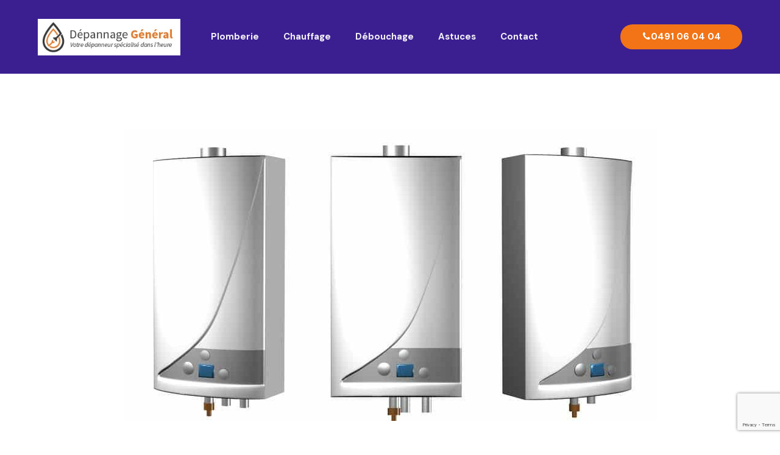

--- FILE ---
content_type: text/html; charset=utf-8
request_url: https://www.google.com/recaptcha/api2/anchor?ar=1&k=6LelWYAUAAAAAAhVYdyOfzzKBXNELkh70KNAuNoE&co=aHR0cHM6Ly9kZXBhbm5hZ2UtZ2VuZXJhbC5iZTo0NDM.&hl=en&v=PoyoqOPhxBO7pBk68S4YbpHZ&size=invisible&anchor-ms=20000&execute-ms=30000&cb=ot9z9h425qer
body_size: 49919
content:
<!DOCTYPE HTML><html dir="ltr" lang="en"><head><meta http-equiv="Content-Type" content="text/html; charset=UTF-8">
<meta http-equiv="X-UA-Compatible" content="IE=edge">
<title>reCAPTCHA</title>
<style type="text/css">
/* cyrillic-ext */
@font-face {
  font-family: 'Roboto';
  font-style: normal;
  font-weight: 400;
  font-stretch: 100%;
  src: url(//fonts.gstatic.com/s/roboto/v48/KFO7CnqEu92Fr1ME7kSn66aGLdTylUAMa3GUBHMdazTgWw.woff2) format('woff2');
  unicode-range: U+0460-052F, U+1C80-1C8A, U+20B4, U+2DE0-2DFF, U+A640-A69F, U+FE2E-FE2F;
}
/* cyrillic */
@font-face {
  font-family: 'Roboto';
  font-style: normal;
  font-weight: 400;
  font-stretch: 100%;
  src: url(//fonts.gstatic.com/s/roboto/v48/KFO7CnqEu92Fr1ME7kSn66aGLdTylUAMa3iUBHMdazTgWw.woff2) format('woff2');
  unicode-range: U+0301, U+0400-045F, U+0490-0491, U+04B0-04B1, U+2116;
}
/* greek-ext */
@font-face {
  font-family: 'Roboto';
  font-style: normal;
  font-weight: 400;
  font-stretch: 100%;
  src: url(//fonts.gstatic.com/s/roboto/v48/KFO7CnqEu92Fr1ME7kSn66aGLdTylUAMa3CUBHMdazTgWw.woff2) format('woff2');
  unicode-range: U+1F00-1FFF;
}
/* greek */
@font-face {
  font-family: 'Roboto';
  font-style: normal;
  font-weight: 400;
  font-stretch: 100%;
  src: url(//fonts.gstatic.com/s/roboto/v48/KFO7CnqEu92Fr1ME7kSn66aGLdTylUAMa3-UBHMdazTgWw.woff2) format('woff2');
  unicode-range: U+0370-0377, U+037A-037F, U+0384-038A, U+038C, U+038E-03A1, U+03A3-03FF;
}
/* math */
@font-face {
  font-family: 'Roboto';
  font-style: normal;
  font-weight: 400;
  font-stretch: 100%;
  src: url(//fonts.gstatic.com/s/roboto/v48/KFO7CnqEu92Fr1ME7kSn66aGLdTylUAMawCUBHMdazTgWw.woff2) format('woff2');
  unicode-range: U+0302-0303, U+0305, U+0307-0308, U+0310, U+0312, U+0315, U+031A, U+0326-0327, U+032C, U+032F-0330, U+0332-0333, U+0338, U+033A, U+0346, U+034D, U+0391-03A1, U+03A3-03A9, U+03B1-03C9, U+03D1, U+03D5-03D6, U+03F0-03F1, U+03F4-03F5, U+2016-2017, U+2034-2038, U+203C, U+2040, U+2043, U+2047, U+2050, U+2057, U+205F, U+2070-2071, U+2074-208E, U+2090-209C, U+20D0-20DC, U+20E1, U+20E5-20EF, U+2100-2112, U+2114-2115, U+2117-2121, U+2123-214F, U+2190, U+2192, U+2194-21AE, U+21B0-21E5, U+21F1-21F2, U+21F4-2211, U+2213-2214, U+2216-22FF, U+2308-230B, U+2310, U+2319, U+231C-2321, U+2336-237A, U+237C, U+2395, U+239B-23B7, U+23D0, U+23DC-23E1, U+2474-2475, U+25AF, U+25B3, U+25B7, U+25BD, U+25C1, U+25CA, U+25CC, U+25FB, U+266D-266F, U+27C0-27FF, U+2900-2AFF, U+2B0E-2B11, U+2B30-2B4C, U+2BFE, U+3030, U+FF5B, U+FF5D, U+1D400-1D7FF, U+1EE00-1EEFF;
}
/* symbols */
@font-face {
  font-family: 'Roboto';
  font-style: normal;
  font-weight: 400;
  font-stretch: 100%;
  src: url(//fonts.gstatic.com/s/roboto/v48/KFO7CnqEu92Fr1ME7kSn66aGLdTylUAMaxKUBHMdazTgWw.woff2) format('woff2');
  unicode-range: U+0001-000C, U+000E-001F, U+007F-009F, U+20DD-20E0, U+20E2-20E4, U+2150-218F, U+2190, U+2192, U+2194-2199, U+21AF, U+21E6-21F0, U+21F3, U+2218-2219, U+2299, U+22C4-22C6, U+2300-243F, U+2440-244A, U+2460-24FF, U+25A0-27BF, U+2800-28FF, U+2921-2922, U+2981, U+29BF, U+29EB, U+2B00-2BFF, U+4DC0-4DFF, U+FFF9-FFFB, U+10140-1018E, U+10190-1019C, U+101A0, U+101D0-101FD, U+102E0-102FB, U+10E60-10E7E, U+1D2C0-1D2D3, U+1D2E0-1D37F, U+1F000-1F0FF, U+1F100-1F1AD, U+1F1E6-1F1FF, U+1F30D-1F30F, U+1F315, U+1F31C, U+1F31E, U+1F320-1F32C, U+1F336, U+1F378, U+1F37D, U+1F382, U+1F393-1F39F, U+1F3A7-1F3A8, U+1F3AC-1F3AF, U+1F3C2, U+1F3C4-1F3C6, U+1F3CA-1F3CE, U+1F3D4-1F3E0, U+1F3ED, U+1F3F1-1F3F3, U+1F3F5-1F3F7, U+1F408, U+1F415, U+1F41F, U+1F426, U+1F43F, U+1F441-1F442, U+1F444, U+1F446-1F449, U+1F44C-1F44E, U+1F453, U+1F46A, U+1F47D, U+1F4A3, U+1F4B0, U+1F4B3, U+1F4B9, U+1F4BB, U+1F4BF, U+1F4C8-1F4CB, U+1F4D6, U+1F4DA, U+1F4DF, U+1F4E3-1F4E6, U+1F4EA-1F4ED, U+1F4F7, U+1F4F9-1F4FB, U+1F4FD-1F4FE, U+1F503, U+1F507-1F50B, U+1F50D, U+1F512-1F513, U+1F53E-1F54A, U+1F54F-1F5FA, U+1F610, U+1F650-1F67F, U+1F687, U+1F68D, U+1F691, U+1F694, U+1F698, U+1F6AD, U+1F6B2, U+1F6B9-1F6BA, U+1F6BC, U+1F6C6-1F6CF, U+1F6D3-1F6D7, U+1F6E0-1F6EA, U+1F6F0-1F6F3, U+1F6F7-1F6FC, U+1F700-1F7FF, U+1F800-1F80B, U+1F810-1F847, U+1F850-1F859, U+1F860-1F887, U+1F890-1F8AD, U+1F8B0-1F8BB, U+1F8C0-1F8C1, U+1F900-1F90B, U+1F93B, U+1F946, U+1F984, U+1F996, U+1F9E9, U+1FA00-1FA6F, U+1FA70-1FA7C, U+1FA80-1FA89, U+1FA8F-1FAC6, U+1FACE-1FADC, U+1FADF-1FAE9, U+1FAF0-1FAF8, U+1FB00-1FBFF;
}
/* vietnamese */
@font-face {
  font-family: 'Roboto';
  font-style: normal;
  font-weight: 400;
  font-stretch: 100%;
  src: url(//fonts.gstatic.com/s/roboto/v48/KFO7CnqEu92Fr1ME7kSn66aGLdTylUAMa3OUBHMdazTgWw.woff2) format('woff2');
  unicode-range: U+0102-0103, U+0110-0111, U+0128-0129, U+0168-0169, U+01A0-01A1, U+01AF-01B0, U+0300-0301, U+0303-0304, U+0308-0309, U+0323, U+0329, U+1EA0-1EF9, U+20AB;
}
/* latin-ext */
@font-face {
  font-family: 'Roboto';
  font-style: normal;
  font-weight: 400;
  font-stretch: 100%;
  src: url(//fonts.gstatic.com/s/roboto/v48/KFO7CnqEu92Fr1ME7kSn66aGLdTylUAMa3KUBHMdazTgWw.woff2) format('woff2');
  unicode-range: U+0100-02BA, U+02BD-02C5, U+02C7-02CC, U+02CE-02D7, U+02DD-02FF, U+0304, U+0308, U+0329, U+1D00-1DBF, U+1E00-1E9F, U+1EF2-1EFF, U+2020, U+20A0-20AB, U+20AD-20C0, U+2113, U+2C60-2C7F, U+A720-A7FF;
}
/* latin */
@font-face {
  font-family: 'Roboto';
  font-style: normal;
  font-weight: 400;
  font-stretch: 100%;
  src: url(//fonts.gstatic.com/s/roboto/v48/KFO7CnqEu92Fr1ME7kSn66aGLdTylUAMa3yUBHMdazQ.woff2) format('woff2');
  unicode-range: U+0000-00FF, U+0131, U+0152-0153, U+02BB-02BC, U+02C6, U+02DA, U+02DC, U+0304, U+0308, U+0329, U+2000-206F, U+20AC, U+2122, U+2191, U+2193, U+2212, U+2215, U+FEFF, U+FFFD;
}
/* cyrillic-ext */
@font-face {
  font-family: 'Roboto';
  font-style: normal;
  font-weight: 500;
  font-stretch: 100%;
  src: url(//fonts.gstatic.com/s/roboto/v48/KFO7CnqEu92Fr1ME7kSn66aGLdTylUAMa3GUBHMdazTgWw.woff2) format('woff2');
  unicode-range: U+0460-052F, U+1C80-1C8A, U+20B4, U+2DE0-2DFF, U+A640-A69F, U+FE2E-FE2F;
}
/* cyrillic */
@font-face {
  font-family: 'Roboto';
  font-style: normal;
  font-weight: 500;
  font-stretch: 100%;
  src: url(//fonts.gstatic.com/s/roboto/v48/KFO7CnqEu92Fr1ME7kSn66aGLdTylUAMa3iUBHMdazTgWw.woff2) format('woff2');
  unicode-range: U+0301, U+0400-045F, U+0490-0491, U+04B0-04B1, U+2116;
}
/* greek-ext */
@font-face {
  font-family: 'Roboto';
  font-style: normal;
  font-weight: 500;
  font-stretch: 100%;
  src: url(//fonts.gstatic.com/s/roboto/v48/KFO7CnqEu92Fr1ME7kSn66aGLdTylUAMa3CUBHMdazTgWw.woff2) format('woff2');
  unicode-range: U+1F00-1FFF;
}
/* greek */
@font-face {
  font-family: 'Roboto';
  font-style: normal;
  font-weight: 500;
  font-stretch: 100%;
  src: url(//fonts.gstatic.com/s/roboto/v48/KFO7CnqEu92Fr1ME7kSn66aGLdTylUAMa3-UBHMdazTgWw.woff2) format('woff2');
  unicode-range: U+0370-0377, U+037A-037F, U+0384-038A, U+038C, U+038E-03A1, U+03A3-03FF;
}
/* math */
@font-face {
  font-family: 'Roboto';
  font-style: normal;
  font-weight: 500;
  font-stretch: 100%;
  src: url(//fonts.gstatic.com/s/roboto/v48/KFO7CnqEu92Fr1ME7kSn66aGLdTylUAMawCUBHMdazTgWw.woff2) format('woff2');
  unicode-range: U+0302-0303, U+0305, U+0307-0308, U+0310, U+0312, U+0315, U+031A, U+0326-0327, U+032C, U+032F-0330, U+0332-0333, U+0338, U+033A, U+0346, U+034D, U+0391-03A1, U+03A3-03A9, U+03B1-03C9, U+03D1, U+03D5-03D6, U+03F0-03F1, U+03F4-03F5, U+2016-2017, U+2034-2038, U+203C, U+2040, U+2043, U+2047, U+2050, U+2057, U+205F, U+2070-2071, U+2074-208E, U+2090-209C, U+20D0-20DC, U+20E1, U+20E5-20EF, U+2100-2112, U+2114-2115, U+2117-2121, U+2123-214F, U+2190, U+2192, U+2194-21AE, U+21B0-21E5, U+21F1-21F2, U+21F4-2211, U+2213-2214, U+2216-22FF, U+2308-230B, U+2310, U+2319, U+231C-2321, U+2336-237A, U+237C, U+2395, U+239B-23B7, U+23D0, U+23DC-23E1, U+2474-2475, U+25AF, U+25B3, U+25B7, U+25BD, U+25C1, U+25CA, U+25CC, U+25FB, U+266D-266F, U+27C0-27FF, U+2900-2AFF, U+2B0E-2B11, U+2B30-2B4C, U+2BFE, U+3030, U+FF5B, U+FF5D, U+1D400-1D7FF, U+1EE00-1EEFF;
}
/* symbols */
@font-face {
  font-family: 'Roboto';
  font-style: normal;
  font-weight: 500;
  font-stretch: 100%;
  src: url(//fonts.gstatic.com/s/roboto/v48/KFO7CnqEu92Fr1ME7kSn66aGLdTylUAMaxKUBHMdazTgWw.woff2) format('woff2');
  unicode-range: U+0001-000C, U+000E-001F, U+007F-009F, U+20DD-20E0, U+20E2-20E4, U+2150-218F, U+2190, U+2192, U+2194-2199, U+21AF, U+21E6-21F0, U+21F3, U+2218-2219, U+2299, U+22C4-22C6, U+2300-243F, U+2440-244A, U+2460-24FF, U+25A0-27BF, U+2800-28FF, U+2921-2922, U+2981, U+29BF, U+29EB, U+2B00-2BFF, U+4DC0-4DFF, U+FFF9-FFFB, U+10140-1018E, U+10190-1019C, U+101A0, U+101D0-101FD, U+102E0-102FB, U+10E60-10E7E, U+1D2C0-1D2D3, U+1D2E0-1D37F, U+1F000-1F0FF, U+1F100-1F1AD, U+1F1E6-1F1FF, U+1F30D-1F30F, U+1F315, U+1F31C, U+1F31E, U+1F320-1F32C, U+1F336, U+1F378, U+1F37D, U+1F382, U+1F393-1F39F, U+1F3A7-1F3A8, U+1F3AC-1F3AF, U+1F3C2, U+1F3C4-1F3C6, U+1F3CA-1F3CE, U+1F3D4-1F3E0, U+1F3ED, U+1F3F1-1F3F3, U+1F3F5-1F3F7, U+1F408, U+1F415, U+1F41F, U+1F426, U+1F43F, U+1F441-1F442, U+1F444, U+1F446-1F449, U+1F44C-1F44E, U+1F453, U+1F46A, U+1F47D, U+1F4A3, U+1F4B0, U+1F4B3, U+1F4B9, U+1F4BB, U+1F4BF, U+1F4C8-1F4CB, U+1F4D6, U+1F4DA, U+1F4DF, U+1F4E3-1F4E6, U+1F4EA-1F4ED, U+1F4F7, U+1F4F9-1F4FB, U+1F4FD-1F4FE, U+1F503, U+1F507-1F50B, U+1F50D, U+1F512-1F513, U+1F53E-1F54A, U+1F54F-1F5FA, U+1F610, U+1F650-1F67F, U+1F687, U+1F68D, U+1F691, U+1F694, U+1F698, U+1F6AD, U+1F6B2, U+1F6B9-1F6BA, U+1F6BC, U+1F6C6-1F6CF, U+1F6D3-1F6D7, U+1F6E0-1F6EA, U+1F6F0-1F6F3, U+1F6F7-1F6FC, U+1F700-1F7FF, U+1F800-1F80B, U+1F810-1F847, U+1F850-1F859, U+1F860-1F887, U+1F890-1F8AD, U+1F8B0-1F8BB, U+1F8C0-1F8C1, U+1F900-1F90B, U+1F93B, U+1F946, U+1F984, U+1F996, U+1F9E9, U+1FA00-1FA6F, U+1FA70-1FA7C, U+1FA80-1FA89, U+1FA8F-1FAC6, U+1FACE-1FADC, U+1FADF-1FAE9, U+1FAF0-1FAF8, U+1FB00-1FBFF;
}
/* vietnamese */
@font-face {
  font-family: 'Roboto';
  font-style: normal;
  font-weight: 500;
  font-stretch: 100%;
  src: url(//fonts.gstatic.com/s/roboto/v48/KFO7CnqEu92Fr1ME7kSn66aGLdTylUAMa3OUBHMdazTgWw.woff2) format('woff2');
  unicode-range: U+0102-0103, U+0110-0111, U+0128-0129, U+0168-0169, U+01A0-01A1, U+01AF-01B0, U+0300-0301, U+0303-0304, U+0308-0309, U+0323, U+0329, U+1EA0-1EF9, U+20AB;
}
/* latin-ext */
@font-face {
  font-family: 'Roboto';
  font-style: normal;
  font-weight: 500;
  font-stretch: 100%;
  src: url(//fonts.gstatic.com/s/roboto/v48/KFO7CnqEu92Fr1ME7kSn66aGLdTylUAMa3KUBHMdazTgWw.woff2) format('woff2');
  unicode-range: U+0100-02BA, U+02BD-02C5, U+02C7-02CC, U+02CE-02D7, U+02DD-02FF, U+0304, U+0308, U+0329, U+1D00-1DBF, U+1E00-1E9F, U+1EF2-1EFF, U+2020, U+20A0-20AB, U+20AD-20C0, U+2113, U+2C60-2C7F, U+A720-A7FF;
}
/* latin */
@font-face {
  font-family: 'Roboto';
  font-style: normal;
  font-weight: 500;
  font-stretch: 100%;
  src: url(//fonts.gstatic.com/s/roboto/v48/KFO7CnqEu92Fr1ME7kSn66aGLdTylUAMa3yUBHMdazQ.woff2) format('woff2');
  unicode-range: U+0000-00FF, U+0131, U+0152-0153, U+02BB-02BC, U+02C6, U+02DA, U+02DC, U+0304, U+0308, U+0329, U+2000-206F, U+20AC, U+2122, U+2191, U+2193, U+2212, U+2215, U+FEFF, U+FFFD;
}
/* cyrillic-ext */
@font-face {
  font-family: 'Roboto';
  font-style: normal;
  font-weight: 900;
  font-stretch: 100%;
  src: url(//fonts.gstatic.com/s/roboto/v48/KFO7CnqEu92Fr1ME7kSn66aGLdTylUAMa3GUBHMdazTgWw.woff2) format('woff2');
  unicode-range: U+0460-052F, U+1C80-1C8A, U+20B4, U+2DE0-2DFF, U+A640-A69F, U+FE2E-FE2F;
}
/* cyrillic */
@font-face {
  font-family: 'Roboto';
  font-style: normal;
  font-weight: 900;
  font-stretch: 100%;
  src: url(//fonts.gstatic.com/s/roboto/v48/KFO7CnqEu92Fr1ME7kSn66aGLdTylUAMa3iUBHMdazTgWw.woff2) format('woff2');
  unicode-range: U+0301, U+0400-045F, U+0490-0491, U+04B0-04B1, U+2116;
}
/* greek-ext */
@font-face {
  font-family: 'Roboto';
  font-style: normal;
  font-weight: 900;
  font-stretch: 100%;
  src: url(//fonts.gstatic.com/s/roboto/v48/KFO7CnqEu92Fr1ME7kSn66aGLdTylUAMa3CUBHMdazTgWw.woff2) format('woff2');
  unicode-range: U+1F00-1FFF;
}
/* greek */
@font-face {
  font-family: 'Roboto';
  font-style: normal;
  font-weight: 900;
  font-stretch: 100%;
  src: url(//fonts.gstatic.com/s/roboto/v48/KFO7CnqEu92Fr1ME7kSn66aGLdTylUAMa3-UBHMdazTgWw.woff2) format('woff2');
  unicode-range: U+0370-0377, U+037A-037F, U+0384-038A, U+038C, U+038E-03A1, U+03A3-03FF;
}
/* math */
@font-face {
  font-family: 'Roboto';
  font-style: normal;
  font-weight: 900;
  font-stretch: 100%;
  src: url(//fonts.gstatic.com/s/roboto/v48/KFO7CnqEu92Fr1ME7kSn66aGLdTylUAMawCUBHMdazTgWw.woff2) format('woff2');
  unicode-range: U+0302-0303, U+0305, U+0307-0308, U+0310, U+0312, U+0315, U+031A, U+0326-0327, U+032C, U+032F-0330, U+0332-0333, U+0338, U+033A, U+0346, U+034D, U+0391-03A1, U+03A3-03A9, U+03B1-03C9, U+03D1, U+03D5-03D6, U+03F0-03F1, U+03F4-03F5, U+2016-2017, U+2034-2038, U+203C, U+2040, U+2043, U+2047, U+2050, U+2057, U+205F, U+2070-2071, U+2074-208E, U+2090-209C, U+20D0-20DC, U+20E1, U+20E5-20EF, U+2100-2112, U+2114-2115, U+2117-2121, U+2123-214F, U+2190, U+2192, U+2194-21AE, U+21B0-21E5, U+21F1-21F2, U+21F4-2211, U+2213-2214, U+2216-22FF, U+2308-230B, U+2310, U+2319, U+231C-2321, U+2336-237A, U+237C, U+2395, U+239B-23B7, U+23D0, U+23DC-23E1, U+2474-2475, U+25AF, U+25B3, U+25B7, U+25BD, U+25C1, U+25CA, U+25CC, U+25FB, U+266D-266F, U+27C0-27FF, U+2900-2AFF, U+2B0E-2B11, U+2B30-2B4C, U+2BFE, U+3030, U+FF5B, U+FF5D, U+1D400-1D7FF, U+1EE00-1EEFF;
}
/* symbols */
@font-face {
  font-family: 'Roboto';
  font-style: normal;
  font-weight: 900;
  font-stretch: 100%;
  src: url(//fonts.gstatic.com/s/roboto/v48/KFO7CnqEu92Fr1ME7kSn66aGLdTylUAMaxKUBHMdazTgWw.woff2) format('woff2');
  unicode-range: U+0001-000C, U+000E-001F, U+007F-009F, U+20DD-20E0, U+20E2-20E4, U+2150-218F, U+2190, U+2192, U+2194-2199, U+21AF, U+21E6-21F0, U+21F3, U+2218-2219, U+2299, U+22C4-22C6, U+2300-243F, U+2440-244A, U+2460-24FF, U+25A0-27BF, U+2800-28FF, U+2921-2922, U+2981, U+29BF, U+29EB, U+2B00-2BFF, U+4DC0-4DFF, U+FFF9-FFFB, U+10140-1018E, U+10190-1019C, U+101A0, U+101D0-101FD, U+102E0-102FB, U+10E60-10E7E, U+1D2C0-1D2D3, U+1D2E0-1D37F, U+1F000-1F0FF, U+1F100-1F1AD, U+1F1E6-1F1FF, U+1F30D-1F30F, U+1F315, U+1F31C, U+1F31E, U+1F320-1F32C, U+1F336, U+1F378, U+1F37D, U+1F382, U+1F393-1F39F, U+1F3A7-1F3A8, U+1F3AC-1F3AF, U+1F3C2, U+1F3C4-1F3C6, U+1F3CA-1F3CE, U+1F3D4-1F3E0, U+1F3ED, U+1F3F1-1F3F3, U+1F3F5-1F3F7, U+1F408, U+1F415, U+1F41F, U+1F426, U+1F43F, U+1F441-1F442, U+1F444, U+1F446-1F449, U+1F44C-1F44E, U+1F453, U+1F46A, U+1F47D, U+1F4A3, U+1F4B0, U+1F4B3, U+1F4B9, U+1F4BB, U+1F4BF, U+1F4C8-1F4CB, U+1F4D6, U+1F4DA, U+1F4DF, U+1F4E3-1F4E6, U+1F4EA-1F4ED, U+1F4F7, U+1F4F9-1F4FB, U+1F4FD-1F4FE, U+1F503, U+1F507-1F50B, U+1F50D, U+1F512-1F513, U+1F53E-1F54A, U+1F54F-1F5FA, U+1F610, U+1F650-1F67F, U+1F687, U+1F68D, U+1F691, U+1F694, U+1F698, U+1F6AD, U+1F6B2, U+1F6B9-1F6BA, U+1F6BC, U+1F6C6-1F6CF, U+1F6D3-1F6D7, U+1F6E0-1F6EA, U+1F6F0-1F6F3, U+1F6F7-1F6FC, U+1F700-1F7FF, U+1F800-1F80B, U+1F810-1F847, U+1F850-1F859, U+1F860-1F887, U+1F890-1F8AD, U+1F8B0-1F8BB, U+1F8C0-1F8C1, U+1F900-1F90B, U+1F93B, U+1F946, U+1F984, U+1F996, U+1F9E9, U+1FA00-1FA6F, U+1FA70-1FA7C, U+1FA80-1FA89, U+1FA8F-1FAC6, U+1FACE-1FADC, U+1FADF-1FAE9, U+1FAF0-1FAF8, U+1FB00-1FBFF;
}
/* vietnamese */
@font-face {
  font-family: 'Roboto';
  font-style: normal;
  font-weight: 900;
  font-stretch: 100%;
  src: url(//fonts.gstatic.com/s/roboto/v48/KFO7CnqEu92Fr1ME7kSn66aGLdTylUAMa3OUBHMdazTgWw.woff2) format('woff2');
  unicode-range: U+0102-0103, U+0110-0111, U+0128-0129, U+0168-0169, U+01A0-01A1, U+01AF-01B0, U+0300-0301, U+0303-0304, U+0308-0309, U+0323, U+0329, U+1EA0-1EF9, U+20AB;
}
/* latin-ext */
@font-face {
  font-family: 'Roboto';
  font-style: normal;
  font-weight: 900;
  font-stretch: 100%;
  src: url(//fonts.gstatic.com/s/roboto/v48/KFO7CnqEu92Fr1ME7kSn66aGLdTylUAMa3KUBHMdazTgWw.woff2) format('woff2');
  unicode-range: U+0100-02BA, U+02BD-02C5, U+02C7-02CC, U+02CE-02D7, U+02DD-02FF, U+0304, U+0308, U+0329, U+1D00-1DBF, U+1E00-1E9F, U+1EF2-1EFF, U+2020, U+20A0-20AB, U+20AD-20C0, U+2113, U+2C60-2C7F, U+A720-A7FF;
}
/* latin */
@font-face {
  font-family: 'Roboto';
  font-style: normal;
  font-weight: 900;
  font-stretch: 100%;
  src: url(//fonts.gstatic.com/s/roboto/v48/KFO7CnqEu92Fr1ME7kSn66aGLdTylUAMa3yUBHMdazQ.woff2) format('woff2');
  unicode-range: U+0000-00FF, U+0131, U+0152-0153, U+02BB-02BC, U+02C6, U+02DA, U+02DC, U+0304, U+0308, U+0329, U+2000-206F, U+20AC, U+2122, U+2191, U+2193, U+2212, U+2215, U+FEFF, U+FFFD;
}

</style>
<link rel="stylesheet" type="text/css" href="https://www.gstatic.com/recaptcha/releases/PoyoqOPhxBO7pBk68S4YbpHZ/styles__ltr.css">
<script nonce="Ymd0cDFfGklugQWslYYy6Q" type="text/javascript">window['__recaptcha_api'] = 'https://www.google.com/recaptcha/api2/';</script>
<script type="text/javascript" src="https://www.gstatic.com/recaptcha/releases/PoyoqOPhxBO7pBk68S4YbpHZ/recaptcha__en.js" nonce="Ymd0cDFfGklugQWslYYy6Q">
      
    </script></head>
<body><div id="rc-anchor-alert" class="rc-anchor-alert"></div>
<input type="hidden" id="recaptcha-token" value="[base64]">
<script type="text/javascript" nonce="Ymd0cDFfGklugQWslYYy6Q">
      recaptcha.anchor.Main.init("[\x22ainput\x22,[\x22bgdata\x22,\x22\x22,\[base64]/[base64]/[base64]/KE4oMTI0LHYsdi5HKSxMWihsLHYpKTpOKDEyNCx2LGwpLFYpLHYpLFQpKSxGKDE3MSx2KX0scjc9ZnVuY3Rpb24obCl7cmV0dXJuIGx9LEM9ZnVuY3Rpb24obCxWLHYpe04odixsLFYpLFZbYWtdPTI3OTZ9LG49ZnVuY3Rpb24obCxWKXtWLlg9KChWLlg/[base64]/[base64]/[base64]/[base64]/[base64]/[base64]/[base64]/[base64]/[base64]/[base64]/[base64]\\u003d\x22,\[base64]\\u003d\\u003d\x22,\[base64]/DpmbCksKowpvDggVUBV/DvMOod3MdCsKPdRoewo7DpSHCn8K9PmvCr8OuK8OJw5zCq8Ohw5fDncKOwo/ClERhwrU/L8KSw6YFwrlEwrjCognDt8OObi7CjsOla37DusOwbXJBHsOIR8KVwp/CvMOlw77DsV4cCEDDscKswphewovDlmPCg8Kuw6PDssOJwrM4w4jDoMKKSSnDlxhQND/DuiJTw4RBNlzDhyvCrcKOdSHDtMKNwrAHIShZG8OYFcKtw43DmcKdwpfCpkUkclLCgMONNcKfwoZSZWLCjcKXwrXDoxECcAjDrMOkSMKdwp7CsRVewrtgwoDCoMOhU8OIw5/CiXrChyEPw5PDrAxDwqnDm8KvwrXChsKeWsOVwrnCvlTCo0LCgXF0w7DDgGrCvcKfHGYMYsOuw4DDlhpjJRHDucOaDMKUwpjDozTDsMOVD8OED19bVcOXasO+fCc/esOMIsKpwrXCmMKMwqvDiRRIw5RJw7/DgsOwNsKPW8KjOcOeF8ObU8Krw73DgUnCkmPDjWB+KcKpw5LCg8O2wpvDpcKgcsOJwrfDp0MIEirClgfDrwNHD8Kcw4bDuRfDuWY8HcORwrtvwrV4QinCiX8pQ8K5woPCm8Ouw7xua8KRP8Kmw6x0wowxwrHDgsKkwrkdTH/Cv8K4wpsBwrcCO8OHUMKhw5/DnTU7Y8O5LcKyw7zDusOfVC9Mw7fDnQzDqCvCjQNrIFMsLAjDn8O6OSATwoXCl0PCm2jCvcKSwprDmcKgSS/CnDrCsCNhaWXCuVLCoAjCvMOmLBHDpcKkw4LDu2B7w7tlw7LCghnCscKSEsOnw5bDosOqwpvCnhVvw6vDnB1+w6vCksOAwoTCuUNywrPCimHCvcK7IcKewoHCsEUhwrh1SF7Ch8KOwq0SwqduakFiw6DDmlVhwrBHwrHDtwQJBghtw4A2wonCnkQWw6lZw4/DoEjDlcOgBMOow4vDmcKPYMO4w6QfXcKuwoISwrQUw7PDlMOfClAAwqnClMO9wrsLw6LCmjHDg8KZNjLDmBdlwqzClMKcw4lSw4NKW8KPfxxGLHZBGcKvBMKHwo5ZShPCg8O+ZH/CmMOVwpbDu8K2w5kcQMKEAMOzAMO5RlQ0w6g7Di/CkMKSw5gDw6EbfQB2wpnDpxrDisOFw514wo5NUsOMH8Kxwoo5w7kDwoPDlhrDlMKKPR1Uwo3Doi7CvXLChnjDnEzDujTCl8O9wqVhZsOTXUZxO8KAb8KMAjpRDhrCgw/DuMOMw5TCjwZKwrwTc2Aww7Iswq5awq3ClHzCmWRXw4MOTm/ChcKZw7zCpcOiOFxhfcKbIXk6wolZQ8KPV8O7UcO/wplTw73DvMK8w71cw6dYasKrw5LCkVPDljpew6bCi8OCM8KfwrZuVXjCpjPCtcK9OMO2CsKXPxvCjU4zCcOzw7zCg8OcwqZ5w4TCjsKODMOuEFhPJsO9MARleE7CqcKFwoUkwp/Dji7DnMKuXMKaw7kySsKJw7jCjMONZHfDvU3CgcKXQcOrwpbCjynCrAg4XsOwFcK+wrHDkBTDpsK0wrzCpsKlwqsrGQTDg8OeEkIMUcKNwosJw5A2wqfCk0dFwrs0w4zCoRcBX0koN0jDkcOHV8KDVjpQw6F2Z8OhwpkkRMK/wqUNw7PDu080d8KyIiNdEMO6QlLDmm7Ck8OpQh3DiUN1w60KbnYpw7/DvDnChAN/OXYqw4nDjTsbwrtWwp54w7R4OMKaw5rDmXXDhMOmw6nDmcK4w7ViGMO1wo8jw4UowqQtRMOsCcO1w67DnsOvw4PDs1TClsOMw4PDi8KXw4lnVUU9wo7Ch2/DpcKkXWoiN8OKHD98w5bDsMOAw4bDvhxywqUSw4RGwqPDoMKFKGsCw4HDhcOEZMKBw7t2EBjClcOxOAQ1w5dRc8KbwpbDgx7Com7Cn8O1HkDDtcKvw5/DjMOKXlrCj8Oiw7QuXW/[base64]/w4rDql5Lw7fDiUQ/w77DgALDlg8jEjLDvsKWw4rCkcKxwr9iw5PDlh3DjcOKw5rCs3/[base64]/w6VuLMOwYm3DmcK2wqI3AMOZeHPDnMKyLsK+EnsIY8KxCQw3DykzwqLDlsOyHMO9wqtwaCzCpWHCt8KZRSwPwqsALsOCNAXDo8K4fwphw6PDu8KnDGZcDMOkwrJ4OS18L8KDSHvCj27DuB9XcEDDqgcjw5lOwqU1BB0RR3vDksO4wrdrQsO7AC5/MMKvW3Jcw6YtwqPDii5xVWbDki3Dp8KcFMKEwpLCglpSS8OswoJucMKjRwzCgmkOEG8IOHnCgsOYw5fDl8KIwo/DuMOjRsKUUGAew6DCu0kTwogsa8Oifn/CrcKzwpTDgcO6w6XDssOpFsK9XMOvw6zCgwHCmsK0w41RXHJmwqvDqsOqWMKOIcKsNcKZwo0VNG0xRQNiTWXDvwvDnmPCp8KewoLClmfDgcOOf8KIesOAADYLw6sJH1E2wp0SwqnClMO/[base64]/DkcKcwrfDp8O6w5HCj13CpcOEOgw9bCgBw6vDuSrCk8KfcsOlDMOTw53CicOaHsKPw6/CoHzDiMO0RMOzETXDvHYfwr4twphRVMO2woLClRQDwqVzDRZOwpnClnDDv8KUX8Oxw4DDqSNufiTDmnxtU0jDvntsw7gES8OuwrF1TsK0wokzwpMWHsO+L8Kaw6LDnMOJwpkeE2bDj1zCnnAAR3oVw5oMwqzCh8KGw6U/RcOYw47Cry3CqWrClVfDgMKkwrJ+w73DrMO6RcOOQsK8wrZ1woA+KRXDscKkwrzCiMKUNWPDp8KkwofDlzcNw6Qqw7U9w71OPnhVw6vCn8KUEQB6w55JXyhDYMKjZcOwwqU4cXDDv8OIIXTCmkQYLcK5AGfCjMOFKsOvWCJKbU/Co8K1GCdzw7zCpFfCnMO3fg7Cp8KrJWh0w6F2wr07w5Amw7NoXsOsAV3DscK8PMOOBVBZwrfDszDClMO/w7MIw4pBUsOuw6RIw5AAwqbDpsO4wrBpCFdrwqrDqMK5VcK9RCDCpChiwoTCi8KKw649Al1HwoDDnMKtahZZw7LCucKve8Krw5fDviInYxrCi8KOVMK+w7DDqS3CjcO7wrjCn8O/R0VmZ8KcwpUKw57CmMKzwrjCjR3DuMKQwpg0WsOdwo14OsK/[base64]/w7rDvEbCuyxcw7ptw5Iywr92w57Dr8Kow4TDs8OmwowEZhA2b1zClMO0wowpfsKLUksTw7h/w5PDp8Kvwqgyw4hYwrvCosKkw4XCp8O3w7QlOH/CvFPCkDMdw4sZw4xRw5XDmmgywrEdb8KHUcOUw6bDqldVWsKeY8OJwqZ+wpldw6otwrvDvHMKw7BNb2AYIsKxQsKBwprDqWMBeMOaE0FtDnl4Ohkcw4DCqsKuw7lJw4pmZC4NZcKRw6N3w5M/wpvCkStyw57CjE8/wo7ClGszKCkQWx54SGdGwrsdUMKqXcKBCBPDrHPCtMKmw5wyRBDDsGRlw6zCvMKRwoPCqMORw6XCs8KOw7Mmw6vCtGjCq8KpRMKaw59Uw4kbw4cKH8O/ZXDDoVZaw6/CrcKiaW3CvhRkwoMTXMObw6rDnUPCg8KpQinDrsKyfFTDoMOnYRLCjybCulMqQsORw4ACw43CkyjCk8K9w7/[base64]/w5k6YsK3SXDCgghcw7fCn8O1CcKNwo3CugnDmMOxRWnCrB3DmsKjTcOod8OPwpTDisKED8OqwpHCh8KPw5/CqhjDsMO2L3NOUGLCkVN1woJywrw+w6/CtXpcDcKreMOoAcO3w5YhGsORw6fCoMKlAEHCvsK6w6kZGMK/dlNjwqZNKcOnYzQzVXUrw4xlYxtGG8KWasO7T8OswqDDoMOrw5Z4w4FzU8ODwrZMZH0wwr3Cj1M2FcOtemgAwprDnMKPwqZLw5fCnMKgUsOpw6nDuD7CosOLBsKQw7/Dp0LClSvDnMKZwp0aw5PCl1vCssO+FMOILGXCm8ONDcKSEcOMw6cdw7pUw7tbSEjCoRbCvAnCqcOqPh9lEgLCi2oxw6h6YRjDv8KKYBgEMMKyw6www4zClV7DlcKEw6tqw7/Ds8Ozwok+KsOVwotGw4DCpsOsVGbCnTHDtsOIwoJmciPClcOjfyDDl8OFaMKtaiZFTMKew5HDqcK1KwnDkMOfwpYwYmjDrcO2NBLCs8KkTBXDv8Kdwqtdwp/DjhDCiRRZw5MYOcOtwoZ/w4N3NMOJQEwDQmw+TMO6Sm5bVMOfw4UrdBXDm2fCkxAFXRA3w7LCuMKEa8Kew6NCNcKhwrQKTRTCiW7CsnJ2wpRPw7/DszXCs8K0w7/DtiXCpw7CnzgHZsOPYsKkw40CcnLDmMKMIsKew5nCsEgswovDrMKdfgxcwqMwX8Knw5FLw5bDhwTDvFHDo3/[base64]/wpbChcOVEsKhDcO2w5dLNMODQn1aBMKBwq8HCXx/WsOcwoBeNUUUwqHDgnlFw4/[base64]/w7jCg8KcBcK1BQ8yw4/DhX3DnyvCpMOkwrXDjxEpNsO5wrYNC8ONQBbDmW3Cr8KBwqBAwpHDsVHCjsKzQUcBw7rCm8K6Q8KeR8OowpzDkhDCrnZxDB/[base64]/CocOqZVU6KMOWVyslw5tJeGpUw7cgwoTCvsKCw53DusOZDBx0w4zDisOBw4ZmBcKJMBXCpMKiw5xEwpA5axjDgMOWLj0eCCfDtSPCvTkrw5QrwqEeNsOwwoFjOsOlwo4bfcO9w5pJL1k9HzRQwrTDgQIPf1/[base64]/[base64]/AVk7wo8ABCc6eXbCvMKLMMOlYlEwBijDg8OcGmfDo8OMRG7Dl8KGeMO8woE8wrAoeznChMKWwp3CkMOAwrrDosONw4rCtMO8wpzClsOqGcOIYSDDpnfDkMOsS8OhwoovfAVuPyPDmyUcfj7ChTN7wrYzQVEIH8KHwp/CvcOOwrTCrzXDsEbCviYiWsKPJcK2wqVwLVHCvVNGwppEwqnChAJFw77CpC3CiHwnAxDDlzrDnRZDw54JScKjL8KAAR/DrMOvwr3CnMKCwqrDj8KPWsKFSsOlw55FwrnDocOFwq4NwrnCscK1FEPDtiQpwrnCjBbCnzbDl8Khwr0Iw7fDoUDDjVhjBcOOwqrCnsOqTF3CtcORwrtNw4/CiCDDmsOCYsO3w7fDhcO9wrwHJMOmHsOaw4LDomHCiMO/wpzCoEnDmWwMf8OtccKTXMOiw6c5wq7DunczEsOgw7bCp1QDS8OOwpXDrsOBJMKZw4vChsODw5krVXRMw4k/AMKxw7TDkR4swpfDoWXCq1jDksOww55VT8KHwoBQAgBBw6XDiC9nA0U3dcKxc8OlMDLCsHzCn3UFX0YSw7LDjCUfPcOSUsK3TEzCl3MHM8KWw4g5TsO/wrMiVMKtw7bCrGkNeUJqHgUMGMKMwrXDr8K2X8K5w7pGw5zCkj3CuDV1w7fCvWHCjcKIwrgMwozDtUzCuFViwok7w4zDnBYwwrIJw5bCu3TCtSF0FUBTFC17wpHDkMOwKsKSITUfPcKkwpnCjMOzwrDCq8O/wo9yATvDsmIiw54IGsOZwpfDuRHDsMKDwrkmw7fCo8KSTgHCg8Khw57DjUQuT2DCksOLw6F/KD0fYsOSwpfDjcOUPCJuwrnCj8OWwrvCvsOwwr9sI8KxQMKtw4QKw5zCu2pPenl0IcOWVFrCkMOyaHJYw6vClcODw7pLJznCggjCmcO3BsOiayHCvwpaw6AMO3nCisO+WMKJO2h4fMK7MDZVwooQwoDCmsKfYzHCunhpw4LDqMKJwp9ZwrbDvMO6woLDtl/DgSgUwrLDvsO/w58qPUw4wqJUwp5gw7bChmZzT3PCrzLDrxp4CwIRDsKpXH8Tw5hadQ0gWH7CjQAVwpvDiMK3w7gGIQDDnWUswoEww77CtX5uecOaNi5/[base64]/[base64]/DpWhWP1LCp1rDlcKNT0nDjcO0WFZ/H8OKwqsUNGDDskfCpHzDp8K4CjnCgMOTwqcpIisHKHrDmgLCm8OZICsNw5gOOw/DhcKAw5QMw681IsKNw68Yw4/CvMOow4RNNQVACCTDtsK6Tk7CtMKWw53CnMK1w6gZLMO6e19cUD/CkMO3wr1vbk7DusKew5dFZjw9wpcOSGzDgSPCkk0Bw6jDqEPChMKyKcOHwo4Nw7EdayEFRC0jw6jDtRVEw6vCoQrCgip4Xm/CncOuX33ClcOnZsOnwrU1wrzCtWRLwqUaw5F4w7HCo8OZc0HCtMKvw7fChRnDtcO/w67DpMKqdsK0w7/[base64]/Ct8KzwrzCjxjDqVfDtRpEw61+wp3DicOzw5/DowJdwobDl03CtcOaw60/w7XCo1/CtRYUcGwCMyzCgsKvwrJ+wqTDmBfDm8OCwpxHw6DDlMKXG8K0KMO6N2DCjyh+w5DCrMOkw5LDnsO4BsOvPSEHwplmGkfCl8OuwrJiw6LDgXfDuTfChMOXZcK+w7IBw5QIR0/CrRzDqAlVURPCvGDDsMKPGSjDilN9w4nClsO0w7vCnmBsw6FOUlTCgCoFw4vDjcOMIsOpYzoqKknCvHjDr8OmwrzDhMOiwpPDuMOKwo5yw7bCscOyWEM3w5ZMw6LDpEzDssK/[base64]/Dv8OXEcK9w4vDvxrDoEnDksOfw5jDpHF2dMOEwpzCqsOBQ8OvwrVhwqvCssOMYsK8ZcOWw4rDu8KuOmoxwp0/[base64]/DnsKewoLDrAHCqibDmXgmw7nDiE3DjsKTacOaUiU+Oy7CnMK1wohew65sw61Aw7/DqMKJVcOxQMKqwrZNUyxtVsK8bVEpw6kjIlYZwqs8woBPdywwBV1RwpHCqAjDhyvDh8ODwrhjw57ChTnCmcOldVHDk3h9woTCvSU8aRzDhSx1wrvCpUEHw5TCsMKuw6PCoBrCuQPDmCZXVUdrw5/CsGU/[base64]/ChcOnZMKjNcO7XsO2PnDCjlXDrFjDlHQ3KkMzR1UIw5o/w5vCtijDgsKcfWs0FQDDhMK4w5Auw4V+YT3CoMK3wrfDjMOYw5LCqCnDoMO2w6okwrjDv8Kyw4tANAnDqcKiV8KeAcKDTsKeEsKuKMK1ch9GUhvCimfCk8OhV3/CqMKmw7TCkcOow7rCpEDCmA8yw5zCsX4BZSnDn1w0w7LCpGDCiwEKZQ7DkwZ5A8KLw4M7HnjCiMOSCMOmwrfCocKkwpXCsMO9wq1EwoEGw4vDqCU5AHgXJcKvwqFPw5QcwpQJwqnCrcO6XsKYA8Osf0BgcisYwpB0K8KqSMOkCMOXw70Fw5Axw7/ClDFKXMOcwqXDg8K3wq4mw6jCi0TDrsKAdcKtJAFqamTDq8O3w7nDgMOZwrbCvCPChHY5wp1FX8Kmw6/CuTLCtMKsQMK/dATDnsOSUE1XwoTDksKSHEbDggxjwrTClXR/cW1YREhuwqE+XSx+w5vDmiRSbn3DrX/CgMOaw7VPw5rDjsOnGcO7woc8wpjCszNAw5fDhFnCsTV/[base64]/ChsKZNU1rJMORK8KFOFnDglrDvMKUwqkowo9Aw5jCr1UgKlvDs8KxwoLDnsKNw7/Dqwo6A2Aqw4w1w7DCn3puEVvCi3/CucO6w4vDk2HCjsK4VGvCnsK9GA3Do8OqwpQMXsOowq3ChRLDmMKiK8KgW8KKwr7DpXrDjsOQWMOJw5rDriVpwpRLXsOSwrjDj2QGw4Flwq7CjVXDtx8Kw4bDlmrDrwAQMsKCJzvCi15VHcKnPls5DMKAOcKSbgXClyPDr8ORRF56w5xHwpkzR8Knw4/CgMK1UnPCqMO1w7VGw5sdwo5Qdz/[base64]/wpjCrBrDjQ/CrMKawoHDnsODahTDoMKnVUlmw43CiAE9wokRQBFAw6jCj8KSw7DCicKbSsKfwq/DmMOAUMO/SMOpHsORwpEtS8OnAsKsBcOrTV/CtivCqmDCpcKLOwHCl8OiXlXDnsKmNsKzV8OHA8K+wp7Dqg3DisOUw5kKPsKoW8OPOXtRc8Oqw6HDq8Kcw4AHw57CqiHCiMKaDTnDhMOnJXtbw5XDtMOZwrhHwqrCvm/CqsOow41+w5/[base64]/CvsObw71uw7XDoUXCk8OGwqjCnRJYecKwwptkwrY2w6pyf3PDoWlTUWTCscKdwofCkHxgwoQEw5U2wonCmsO7aMK9JWDDgMOWwqLDicO9D8KecA/DpRVdTsKFBlh/wp7DuXzDpMODwpBOBDJCw4Qtw47Di8Obw7rDo8O+w6ttDsO0w41YwqfDisOsNMKIwqIeQFjDmAPCq8OawqzDuAwlwplBbMOnw7/Dp8KSXcO+w6x2w6rCrkYvAC8KBn07J2nCmcOWwql8YmnDpsKVPw7CgzAZwoTDrsK7wq3DvcKafRp9BA5CMUwmMFzDuMOADlYAw4/DsVPDusOoNXVRw5k3wpAAwoDCq8KTwoRAWx4NIsKdenYtw5slIMK3KDvCnsORw7dywo7Do8OTY8KCwrfCimTDtHl6wozDvMOYw47Dr1zDmMOiwpzCocOFNMK6PsKGSsK7wo/[base64]/wogiw4jChmLDlcKKw5M+HnNZwpkiw4R/wq0jD3RuwpTDqcKBT8ORw5PCqXEzw68jUhp7w5fDlsK+w5ZCw5rDuTcTw7XDoClSb8OJYsO6w7/Csm9iworDgysNJnXCoSUqw7g1wrXDoRV5wr13FlXCn8KHwrjChinDrsO/wqpbb8KxQcOqNTkEw5XDvxfCl8Osdjp3TAkZXCHCqyYuYkIBw7JkckdWIsK6w6gZw5HCrsOSw6TCl8OgXHNowoPChMOQTl0tw43CgEQxJMOTNnJ9HTzDjsOYw63Dl8OFZcOfFmkbwrBfVCTCosOsZ2XCtcOhAcKvcV3Cg8KvMBswN8OiJErDucOEQsK3woHCmT5+wr/ClloJDsOLH8OpZ3c1wrzDuBBFw4srSx1tMGlSGcKCdXcpw7gVw7HCmQ4oN1TCszzDksK0eFxXwpR/wrFfFMOJKkJWw5HDjMKGw4ITw4zDslnDjMOqZz46Uig9w7w9GMKbw7XDlBkXwqDCpD4odT3DuMORw4HCusKpwqcQwq/DpXdQwpvCgMKYGMK9wqI2wqfDn2nDjcObPylFBMKJw584EW0Tw6QaI2o0TMO9Q8OJw6bDgsO3JDwnIRk/[base64]/wpV5NAkMdMOSDj7CosOIHiHDo8Obw51kw6EkFsOQw7BoU8ObXiZeb8OJwofDrhBnw6/[base64]/woPDhcK/[base64]/[base64]/w5/CgWQqSsOWwqJmwo4Cw6rDsEBBK8Ovw7JlIMO/wrENaRwRw4nCg8OZDcKZwrPCjsKqfMK4RzPDn8O5w4lKwp7Co8O5wrnDkcKNHsKRAyI7w4AxQMKJJMOxTgYawr8BMw3DmWE4F1sPw7XCisKlwrpRwqjDs8OFRhbCiHPCosKEOcOUw4bCmELCrMO8NMOnRMOVF34mwr05G8KmVcKOFMKcw6/DrAnDv8K3w7AYG8O2NWLDtG5VwrsrQ8KhFRVFTMO7wpZedHTComjCkV/CswvCl0RQwqwiw67DqzHCqDopwoFyw6PCtzXDo8OTD0TCjnXCvMObwqDDssOJTG7DisKAwr4BwoDDncO6wovDqB4XFTM8wogRwr4TUBTCkkJQw7LDsMO6AhFdAsKCwoPCoFAcwoFWQ8OBwpUUYFTCvGbDhsOKasKlVkg4F8KIwqQzwr/[base64]/[base64]/[base64]/CjMKrw5XDlF/CtwoVQQNrLcKzJ3nCmBodw6PCmcKcKsOawpFZHMKPwrLClMKZwpcAwo/[base64]/DtGHCrCVuHMOhbsK0d8OSPcKeH8Khwr9uw4vCiHTDj8O2HcKXwqTDty7Cv8K/w5VTd2JKwpo5wpDDhCvClj3DoGAfFsOFM8Osw6xnX8KSw6ZoFlHDo141wr/DpnLCjVZUT0vDtsO/TcOXBcORw6NEw5EjbsO5DUJZw53DucKJw7TDscObC1J5MMOdP8OPwrrClcO3NsK2EMKPwp92GcOuc8Ozb8OWOcO+W8OjwoPDrSlowqUjaMK+dyodPcKFwpvDhS/CnhZOw4fCpHnCmsK3w7rDjTTCuMOQwqfDscK1Z8OuMCzCpsKWLsKyAzx6UmxWVjvCkn5tw5DComvDjHPCgsOJK8Osc2IuAkzDtsKOw78PBTzChMOZwqHDoMKmw5hlHMKswoBua8KbNsOAdsOOw67DucKaPnDDtB9vHXA7wq86TcOjeyd5SMOgwpTCkcOywr5/JMOww4HDlycJwoTDp8Ocw5rDicO0wq58w6fCv2zDgSvDoMKawojCtsOMwofCjcO0w5PDicKxTj1SWMK+wot2w7YeYVHCoETDpMKEwrfDjsOzCMK/wrzDnsORXhB2aEsAD8K0c8OrwoXDmmLClxRJwr3CqsKYw7nCniTCpkTCn0fDsWHDpkFWw6cowolQw5Z9w4LChD0CwpULw47CksOMK8OPw6EMbMKMw4PDmmnCoG9eR0t2KcOBOHTCgMKlw6x0XSrCksKFLcO2fj5zwo9tRnR/Cz81wqh9bGQlw7h/w7ZyecOsw5lDfsOQwpbCtF1kSsKmwoHCj8ORUsOMPcO5dXLDgMKGwq8Uw6hywo5YHsOAw79hw7nCo8KzMsKFNUbCmsKewonDhsKXR8KaAcOEw7AEwphLF2Vqw43DtcO9w4PCgj/DncOJw4RUw7/CqnDCshBfIcOrwpvCiyZ7FTDCrFQPRcKFLMKOFMOHJlrDoxh9wq7CusOkC0bCumE0WsOwKcK/w7s1d1HDhldUwo/CixRKwr/Dj088V8OmF8K/QXzDqsO9woTDhnjCh04pGcOCw6TDlMO1ERDCqcKTZcO1w60gXRjCjChxw57DoS4Mw6Zpw7Zew6XDrsKRwp/CnzZkwpDCqC0kG8K1BlAfW8OwWnttw5tDw580ImjDpXfCjsOGw6dpw4/CjsO7w6pQw4Bhw5Jnw6bCscOONcK/PSl3TH7CkcKjw6wtwofDuMOYwrBna0IXf0Bnw51jDMOww4gGWMOBdBlSwqnCjMOGw6bCvXx7wq5Qwq/CjxDCr2FbDsO/[base64]/DhsO0w5PDrsKxfcK/bUldw5QFwq9mwoTDmMOJwoQ5IGvCtsKuw4p7QAc1wpEeB8KISjHCpHpxUTl2w4pkacKdX8Kdw4pSw5lDKsOVUghHw6pkwoLDvMK/[base64]/Cs34/w5fDqsKLw65cwpPCj8K3c8OVwqRYwpjCm8KAw4XCg8KMwrDDmQnCiCbDpCRPAMKUUcOSfDsMwrtWwoxww7/Dn8OxLFnDnQtLFcKJFyHDiAENB8OOwozCjsO7wpbDjMOdCnPDpMK/w4Ejw6/DkUHDojY2wqTCiH47wqvDncO0VMKIwpzDoMKdCCw8wrrCrnUSaMO1wpIKfsOkw5I7VXdSJ8OKXcKSVWvDoiZSwoZTw6PDhMKXwrcJSMO6w4XCvcO+wpfDsUvDlXNHwoTCksKiwr3DiMKGS8K+w5wuA3JXLcO/w7/CmgwdJjDCicOXR2hrwoXDgTBswo9sSMKTMcKkPMKCTgkqI8Otw7HCmGIew7s0EsKRwrI1UVfClcO2wqrChMOuQcOpTXzDgBh1wpIcw659NzbCo8K1A8Ogw70gecOOQ0HCpcOwworClBQ+w6pLBcKkwqRaRsKIRVJXw74CwpXCocOZwr1Ew50Aw4tXJ3/CgsKXw4nDgcO/[base64]/wrHCjsOERXx0LhYiA1d/[base64]/CvCJ6IcKxS8K7USPClx5VwqJ7w5jCh2F5Rhdmw5zCmV1/woNlO8KcP8KgKHsEG3pMwoLCi0Z9wpvCn0HCmnvDm8KXDnzChEsFBMOHw4Itw4goPsKiM3UYFcOGNsKDwr9Zw5stZRNPXsOTw53CocOXJ8KxHDnCicKtAcK1w47DsMKuw75NwoPDu8Opwrt/KTc6wrXDl8OYXlrDmcOJb8OPwp8TcMOrd013bRjDrcKxScKgwqHCnMKQTl7CjyXDlnfCqRlLQMOMAcOwwpLDncOtwopOwrtJV2lgKsOmwpICC8OHdBHCo8KIQE/DvhsydkR6CnzCsMKYwooJTwjCh8KCY2jDuy3CvMKyw7xVLMOxwrDCvcKrRMOUB0fDp8KuwpMGwqHCv8KLw7LDvmTCnVwHw50XwqYTw5fChMObwoPCo8OHbMKfLsKvw7MVw6rCrcKwwr9qwr/[base64]/Dp8OfG8OGMGTCmsO7Mw7DvUxBYBjDsx7DgFcnb8O9SsOlwo3DtMOnR8K4wq9ow7NEETILwoMOwoPCncONRsOYw5Q4wo9uJMKFw7/DnsOlwo0HTsKVw44ow47CjhnCg8Kqw4vCn8Kvwpt8CsKHBMKYwqDCq0bCncKKwoRjAVA9LlDCv8KaEUsHKMObQ0PCucKywrbDvTpWw4vDmX3DiVXCgjcWJsOKwpjCrm1owoXClDV0wp/CvT/[base64]/CqcK9w7AqEMOxwrZ1wrDDqAzCnDNkfm/CosK6CcOeQWzDqnfDtSIQw53CsmZKK8K7wrdibjLDuMKywqfDj8OMw7LChMO0VcO4MMKUUcO7RMOCwrIKUMKCLxAwwpPDhGjDkMKoWMOzw5AXesOnY8Okw64Kw6Mlw5jDn8K/[base64]/Dj8Ojwr/DmsKjQTTDmD8jVmdTVioHwpJiwqohwoh4w7R/AyDDph/CmMKJwoYTw75Pw7TCk1g9w5fCqz/CmsKlw4XCownDuBPCqMKdQQRcIcOvw6x9wqrCmcO/wowvwpplw4wjaMO+wrLDucKgC3TCgMOFwpgZw6HDsxEow7XCiMK6DB4TARDCtGZePcOASWHDrcOQwq3CnyHDmcO7w47ClcKFwo8RasKqX8KYBcOcwqvDtFhzwp18wqDCkUsWPsKhUcKkUirCuHA5JMKRwo/Cm8OGMhBbJUfDtRzDvEHCtmomF8O7Q8OhRTHDtWLDpyTClV/Du8Oqd8OswpHCksOzwo1YLjrDjcO2DsO2w4vCn8KyIcKtYXZUamzDrcOsVcOTF0ogw5hsw7bCuwofwpbDgMK4woJjw4wIdyMSKgcRwqFZwpbCtCcQZsKuw7jCjTwQZibDnyhdIMKLaMKTVzfDj8O+wrQVM8OPDh5cw6MTwo/DmMOyKRfDgW/DpcK3HyIow4XCl8OFw7fCvcO5wrfCny8hwq3CoybCt8KNOChBTwVQworCi8OMw7fCg8K6w6ESbAxTU0MUwr/CtFLDjnrCg8Oiw4nDtsKXQXrDtnXCnMOGw6bDhMKAwrkOFTvClDYSHyTCocO7RUDDmX7CksKDw6nCv0gORjZ3wr/DvHrCnSVCMFdhw4XDsQxCbj1lSsKIYMOXCi/Dk8KEAsOPw6k8IkREwqzCgsKAMMOmWCglR8OEw7DClUvDoUgdw6DDq8OdwobCqcOAw4XCssKkw78zw5/CiMK5DsKswpXCjjh/wrIADXTCucKPw4XDlMKDG8KebVbDmMO5aRzDnmLDjsKdw4YfEsKaw4jDjEvDhMKgQQkAMcK+UsKqw7DDj8KCwpMuwpjDgnMiwpPDpMKvw4hkGsKVD8KVMkXCsMOwD8K+w705Nls/fMK/[base64]/Dv3DCtnLCucOtwp/Dn8KzOcKHXHFawobDrhwEIMKjw4DCrEQPK2XCpFN0woFDG8KuAzLDn8O+KMKPdR1URAg+EsK6FDDCvcOwwrQpCVBlwofCgngZwprDusO/Ez0EVUFIw7NIwrvCssKZw4fCkRfDusOCCMK4w4/ClibDo3bDhyt4RMKxeD3DgcKWT8OLwptbwrzCgw/[base64]/w4zCt8KmwoPDicOYOsKMw4rDscO1wrU0w6MCT194ZlclUMOFWjzCuMKycsK9w5IgDA4owpZREMKnKMKWYMK3w4QRwoF9PsODwq1rEMKrw7EAw49KacKnVsOkKcOyPVBzwqXChX/Do8KGwpvDrsKucsKHaUYTJlMaY15Pw7BDQXLCksOFw44vfAI+w5FxExnCt8Kxw7HCnXHDosOYUMOOesKzw5gUT8OadBxPTXUqCwHDtVLDmcO0UcKmw6zCusO8UQzDvsO+QBHDqcOPAAkbL8KITcOuwqXDhQzDgcKNw6fDusK+w4jDvSRjNi99wqoZJm/DscKQw75ow4I0wopCwr3DlMKEKQkPw4tfw5HCpUvDqsOECMOCLMOjwozDrsOZa1o7w5AKVF9+GsOSw73DpBPDrcKnw7AFS8KMVAYfw63Com7DozHCqmLCqMO+wpZPSsOlwqHDqcK/[base64]/ChhZ0wq3DrktgeFVYfsK6w51KGMKGAcONacOEIcKvSmMHw5R9TjnDtcO8wqLDoWLCtxY+w5pGLcOVC8K4wo3DrExrXMOQw4DCnXtCw4fCiMO0wppSw5TCkcK9ImrCjcOPbCAkw7TChMOEw5I/wrRxw4rDiB0mwrPDllFQw5rCkcOzYcKnwpojecKEwpdVwqNsw7/DoMKhw6tOG8K4w63CgsKSwoEvwpbDssK+w6DDl3jDjw0NKEfCmBlzBgBYP8KdZ8Okw7M1wqVQw6DCjy0Ow68qwoDDpzvDvsOOw6fDscK1LMO2w6dPwpltMVREBMOOw5MCw6TDvMOIwpTChC/CrcOKMgdbRMKXCkFnUhRlch/DsGQVw5nDjjUrLMKBTsOlwpjCo0DCmTY4wpQXYsOsEglzwrN6FmHDtcK0w6hHwqlbd3TDnmpMU8OUw4wmIMOEMAjCnMKewo/CujjDvsORw4UIw7pqVcOeasKIw6nDvsKyYyzCmcOVw4zCqcOtNz7CrV/DtzFEwrwUwobCvcOTZWPDhTXCisOLKArChsOdwqpoL8O6w7Miw4wcXDo7ScK2BWHCucK7w4xOw4vCjsKkw7kkJVvDuG3Cswxww5EFwq0nK0AHw6FePR7DvAokw4jDqcK/dUdvwqBlw4cowrXDrjjCvz7Cl8Oow7TDhcOiBTNZTMKLwp/CmDDDlRRFL8OwPcK1w7cvB8OrwrnCi8KLwpDDi8OCHiVPbx3Dq1nCn8OWwr/DlTYXw47CrsOfAXXCpcKsWsOvHsO+wqXDlXDCiyl7NlvCl2gGwrPDgS0lWcKQGcOiSETDj2fCr0AScsOVNcOOwrXCsl8Dw5vCncK6w4o1CDXDgmxAJz7CkjY2wpfDmFbCimfCrgcJwpwkwoLClU12BnAkd8KMPE4LQ8KowocRwpc8w5IFwrokahjDpCVuOcOsQ8KOw6/[base64]/w7NBUnTDhMOqPCPDosORwqhKc8OqwqjDkS0sTMO2K1HDsXXCncKmDGh/w5pjTDbDhQMSwqbCkgXCgGUBw552w4bDi3oNVsOFXMKsw5UIwqQOwoEYw4DDksKCwobDgSTCmcOdUwrCt8OuKMKwZGfCtQklwrcLfMKzw4rCs8Kww5Rlwp4Lwps1cy7DrkPCpBEUw7nDg8OUcMOUJ1oTwpMhwqTDtcKtwq/CnMK/w5vCncKowrJCw7M7DAkVwqIgQ8OSw4vDkSR7NjQuesObwpDDpcOgNE/[base64]/DhcKKYD44U8K6PsKxfMKFw5rCicOFN8Osf8OywoEbVkzClcKlwpTCrcO+w58VwoPCjQpTD8O1FBjCoMO1dABUwrVNwpdaJcKIw6Viw5t+wpDCjGzCjMK/ecKCwrFZwrNdw6nDv3gQwr/DhmXCtMO5wppbSS5OwrDDtFwDwqVMUcK6w5jCvgw+w5/Dj8K8Q8KwOT/DpjLCrVMowp5+wpBmO8OxVD9Vwr7CtcKMwobDpcKlwpTChcOSJcK1f8KLwrjCs8KEwpLDv8KZM8OYwpobwplNecOSwqjCm8Oxw4XDqcObw5nCtjlywpPCuSReCC/Cig7CowcpwrfCi8O1ZMKLwrjDjcOMw6kXQGvCqBzCoMK6wrLCojIMwqEwQcOJw5/CnMKywoXCrsKwPsO7KMK8w4HDksOGw6TCqSLCtWEQw5HDhA/CqXRvw4PCsFR4wrHDggNIwq7CpUbDhGbDicKeJsOJEMO5ScKUw7s7wrjDrknCvsOdw4EHw48MGlQ4wp1wTW9zw5llwokMw5Fuw6/CncOIMsKFwpTCnsObJ8OqBXRMEcKwdRrDrWLDiQPCo8KEX8OJOcORw4oaw6rCqRPCgsOWwp7CgMO4O2Mzwqg3wonCrcKgw68oQnMJAcOSUiTCjsKnOmzDhMKPcsKSbw/DkzsDYsK/w5TClnbCosOPQ3xYwqMlwpM4wpZSGX03woRvw6LDrEpCIMOhWMKXwo8eexohBVvDnS0nw4TCpWXDosKtQX/DgMOsfMOKw7bDg8OAKcOyG8KQAVHCucKwbzxHwokBQMK1YcO6woTDoGYlcVHCljMbw4AvwrFDPFYFM8K/asOYw50tw4oVw7pEXsKYwrBrw71tQ8KWCsKWwocow4jCo8OtNwxoKjLCmMKMwpXDhsOxw7jDh8Kcwrg/e3fDocOUbcOMw6HClDVgVMKYw6ReCXTCsMO7wpnDhhXDv8KsbR3DnRbDtXVnQcOCAQzDqMO5w7YIwqTDvVE5CF4nGMOxwoY1VMKtw6o/VljCmsKgXhXDqcKfw7sKw7fDucKOwqlwSSQAw5HCkA0Ow4U5UQsDw6LDgcOQw4nDicKiw7sowoDDg3UEw7jCi8OJH8ORw5c9TMOdBTfCnVLChcOjw77ChnBsdcOVw6ZVTmgcIUHCusO6EF7DocO0w5pNwpo0L3zCkTBEwrfCrMKewrXCgcKJw7xtYlc+fGs/[base64]/DqhgfKQY5woLCucOwwrDCn2PDjQfDsMOmwrVjw4LCoRhHwojCrAfCt8KKw6DDjmQgwpgqw7FTw7/DhRvDmlbDkB/DiMKiNjPDg8K8wofDvX0OwosiA8KRwpNND8KmQMOfw4XClsO3DAHDucKOwoVxw7NlwobClyJZIyfDjsObw7nCti9tVcOiwqDCiMKHSB/Do8Ktw5t3SMOuw7cqM8KRw7k7OsKVeUPCoMKUBsKfaFrDj0ZmwoMJc2LCl8KmwpPDj8OQwr7DtcOvbGISwoXDtcKRwoBoUnrDlcK1PWvDgMKFTVLCicKBw5wkUcKeXMKawrF8GlPDtsOuw6vCo33DisKawo/Dvi3Dh8OPwrJyDns3WlgZwqTDu8OJejLDtC8SWsO0wq1dw7wLwqVcB3bCgcOVIAPCgsKlFsK2w7PDgjdnw7nCvXl8wrBWwpLDglfDk8ONwpB/FMKLwo/DlsOyw5zCtsOjwr1eJADDiA1VacOawqvCpcK6w4/Dj8KewrLCq8ODLMKAYHvCtMK+woBCDURUCcONI2nDgMOFwpfCtMO6acK1w6/[base64]/CtClAw43Dh8KhEMONR8OfwoLDsGNUw5XCiwnDt8KRwp3Ck8KhDMKRAgQNw7TCgXkSwqQkwrZEF29IeEfDncK2wplpcmtmwqXCrlLDnC7CkktkNG8fKD8BwpRJw47CtcOUwojDj8K2Z8Oiw4YawqUJwo4gwqzDkMOtwo/[base64]/CqsOTw6JCwpAdcUkZecKyORlVMsKKwpHCi8O6QMOmJMKpw4/CnMOye8OdQ8KawpBJwqgYw53CpMOyw6Evwpt7w5DDncKbG8KCR8K6SjbDiMKbw5guCGjCs8OABGrDsjjDq3fCrHwWVGvCqQzDoHpQIGhBSMOHc8Okw4xyGzHCpBlhNMK8bWRFwqsAw5jDq8KoNcKbw6jCrMKAw7Z7w6VHC8KTKWPDkMOvQcOiw7rDuBfChcO9wqY/[base64]/w7FnwpbCrTjDjcKfG1jCnMOzwpbDvsOudsK7AGYWLMK0w4DDjhg3S2QdwqfDhcK5M8OKMAZgOcOVw5vDrMKSw5U\\u003d\x22],null,[\x22conf\x22,null,\x226LelWYAUAAAAAAhVYdyOfzzKBXNELkh70KNAuNoE\x22,0,null,null,null,1,[21,125,63,73,95,87,41,43,42,83,102,105,109,121],[1017145,710],0,null,null,null,null,0,null,0,null,700,1,null,0,\[base64]/76lBhnEnQkZnOKMAhk\\u003d\x22,0,1,null,null,1,null,0,0,null,null,null,0],\x22https://depannage-general.be:443\x22,null,[3,1,1],null,null,null,1,3600,[\x22https://www.google.com/intl/en/policies/privacy/\x22,\x22https://www.google.com/intl/en/policies/terms/\x22],\x22kMn1ID/MI9of/uYvyomDI4v20yxcE5Jp7RXwZdG+324\\u003d\x22,1,0,null,1,1768671152677,0,0,[6],null,[15],\x22RC-zV3BD4IOYcx9qg\x22,null,null,null,null,null,\x220dAFcWeA5imZmM530nz7HMu7TtTW9tLIqzph_u3Rm85nFlUP6AIY5TvkBAQqE-pI2mr-8y620BigGnpxp9kmX3fT0nMyDPh9te4A\x22,1768753952614]");
    </script></body></html>